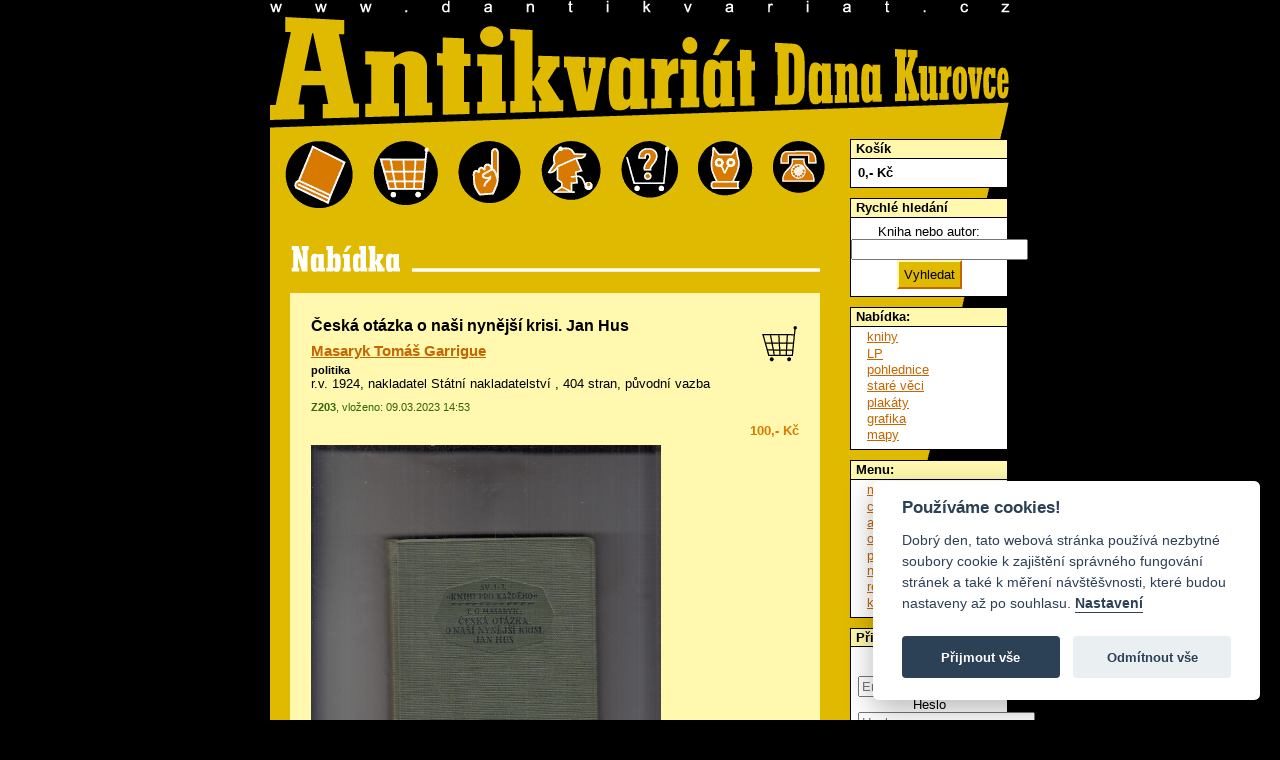

--- FILE ---
content_type: text/html; charset=utf-8
request_url: https://www.dantikvariat.cz/masaryk-tomas-garrigue/ceska-otazka-o-nasi-nynejsi-krisi-jan-hus-380515
body_size: 4971
content:
<!DOCTYPE html PUBLIC "-//W3C//DTD XHTML 1.0 Transitional//EN" "http://www.w3.org/TR/xhtml1/DTD/xhtml1-transitional.dtd">
<html xmlns="http://www.w3.org/1999/xhtml">
    <head> 
        <title>Masaryk Tomáš Garrigue - Česká otázka o naši nynější krisi. Jan Hus - Antikvariát Dana Kurovce
</title>
        <meta http-equiv="Content-Type" content="text/html; charset=UTF-8">
        <meta name="robots" content="all">
        <meta name="language" content="Czech">
        
        <meta name="keywords" content="knihy, staré knihy, časopisy, pohlednice, modely letadel, staré tisky" lang="cs">
        <link href="/chosen/chosen_front.css" rel="stylesheet" type="text/css">
        <link rel="stylesheet" href="/css/public.css?052012" type="text/css">
        <link rel="stylesheet" href="/css/jquery-bubble-popup-v3.css?052012" type="text/css">
        <link rel="stylesheet" href="/css/prettyPhoto.css" type="text/css" media="screen" charset="utf-8">
        <link rel="stylesheet" href="/css/nabidka.css" type="text/css">
<link rel="stylesheet" href="/css/detail.css" type="text/css">

        <script type="text/plain" data-cookiecategory="analytics">

            var _gaq = _gaq || [];
            _gaq.push(['_setAccount', 'UA-24477333-1']);
            _gaq.push(['_trackPageview']);

            

                        (function () {
                            var ga = document.createElement('script');
                            ga.type = 'text/javascript';
                            ga.async = true;
                            ga.src = ('https:' == document.location.protocol ? 'https://ssl' : 'http://www') + '.google-analytics.com/ga.js';
                            var s = document.getElementsByTagName('script')[0];
                            s.parentNode.insertBefore(ga, s);
                        })();

        </script>
            
        <link rel="stylesheet" href="/css/responsive.css" type="text/css" media="screen" charset="utf-8">
    </head>
    <body>
        <script defer src="/js/cookieconsent.js"></script>
        <script defer src="/js/cookieconsent-init.js"></script>

        <div id="fb-root"></div>
        <script>(function (d, s, id) {
                var js, fjs = d.getElementsByTagName(s)[0];
                if (d.getElementById(id))
                    return;
                js = d.createElement(s);
                js.id = id;
                js.src = "//connect.facebook.net/cs_CZ/sdk.js#xfbml=1&version=v2.3";
                fjs.parentNode.insertBefore(js, fjs);
            }(document, 'script', 'facebook-jssdk'));</script>
        <div id="dantik">
            <div id="banner">
            </div>
            <div id="zahlavi">
                <a id="zahlaviindex" href="/" title="Úvod"><span class="nenividet">dANTIKVARIÁT</span></a>
            </div>
            <div id="telo">
                <div id="obsah">
                    <div id="blokikon">
                        <a id="ikonabidka" class="ikona" title="nabídka" href="/nabidka-knihy">&nbsp;</a>
                        <a id="ikokosik" class="ikona" title="můj košík" href="/kosik">&nbsp;</a>
                        <a id="ikopodminky" class="ikona" title="obchodní podmínky" href="/obchodni-podminky">&nbsp;</a>
                        <a id="ikochybenky" class="ikona" title="chyběnky" href="/chybenky">&nbsp;</a>
                        <a id="ikonakup" class="ikona" title="průvodce po online nákupu" href="/pruvodce-po-online-nakupu">&nbsp;</a>
                        <a id="ikosova" class="ikona" title="rejstřík názvosloví" href="/rejstrik">&nbsp;</a>
                        <a id="ikokontakt" class="ikona" title="kontakt" href="/kontakt">&nbsp;</a>
                        <div class="viktor"></div>
                    </div>
<div id="snippet--flashes"></div><div class="nabidka"></div>
<div id="detail">
    <div class="zaznam" id="item-380515">
<div id="snippet-cartContainer-380515-">    <div class="kocarek">

        <a class="ajax kocarek plny" style="display:none" title="Vysypat z košíku" rel="nofollow" href="/items/detail/380515?cartContainer-380515-id=380515&amp;do=cartContainer-380515-remove">
            <span class="nenividet">přidej</span></a>

        <a class="ajax kocarek prazdny" style="display:block" title="Vložit do košíku" rel="nofollow" href="/items/detail/380515?cartContainer-380515-id=380515&amp;do=cartContainer-380515-add">
            <span class="nenividet">vysyp</span></a>
    </div>
    <div class="flash"></div>
</div>        <h1>Česká otázka o naši nynější krisi. Jan Hus</h1>
        <h2><a href="/masaryk-tomas-garrigue">Masaryk Tomáš Garrigue</a></h2>
        <h3 class="obor"><a href="/nabidka-politika">politika</a></h3>
        <p class="info">r.v. 1924, nakladatel Státní nakladatelství
            
            , 404 stran, původní vazba
        </p>
        <p class="provoz">
            <strong>Z203</strong>, vloženo: 09.03.2023 14:53</p>
        <p class="cena">100,- Kč</p>

            <img src="/books_images/380515_IMG-20230309-0013.jpg" border="0" alt="" title="" class="mainimage">
        <div style="clear: both;"></div>
    </div>

</div>

<div class="box">

















</div>
<div class="box">















    <h3 class="h3detail">Dále od autora: Masaryk Tomáš Garrigue</h3>

    <div id="vypis">
            <div class="zaznam" id="item-399851">
                <div class="nahled">
                        <a href="/books_images/399851_IMG-20250412-0009.jpg" target="_blank" class="thickbox" rel="prettyPhoto[]"><img src="/books_images/thumbs/399851_IMG-20250412-0009.jpg" alt="Náhled"></a>
                </div>
<div id="snippet-authorsBooks-cartContainer-399851-">    <div class="kocarek">

        <a class="ajax kocarek plny" style="display:none" title="Vysypat z košíku" rel="nofollow" href="/items/detail/380515?authorsBooks-cartContainer-399851-id=399851&amp;do=authorsBooks-cartContainer-399851-remove">
            <span class="nenividet">přidej</span></a>

        <a class="ajax kocarek prazdny" style="display:block" title="Vložit do košíku" rel="nofollow" href="/items/detail/380515?authorsBooks-cartContainer-399851-id=399851&amp;do=authorsBooks-cartContainer-399851-add">
            <span class="nenividet">vysyp</span></a>
    </div>
    <div class="flash"></div>
</div>                <h2 class="titul"><a href="/masaryk-tomas-garrigue/ceskoslovensky-program-ve-svetove-valce-399851">Československý program ve světové válce</a></h2>
                <h3><a href="/masaryk-tomas-garrigue">Masaryk Tomáš Garrigue</a></h3>
                <h3 class="obor"> <a href="/nabidka-dejiny-historie">dějiny/historie</a></h3>
                <p class="info">
                    r.v. 1917, nakladatel OČSN rada v Rusku
                    
                    
                    <br>originál brožovaná
                </p>
                <p class="provoz">
                    <strong>D796a</strong>, vloženo: 12.04.2025 12:33</p>
                <p class="cena">
                    100,- Kč
                </p>
                            </div>
            <div class="zaznam" id="item-396726">
                <div class="nahled">
                        <a href="/books_images/396726_IMG-20241218-0014.jpg" target="_blank" class="thickbox" rel="prettyPhoto[]"><img src="/books_images/thumbs/396726_IMG-20241218-0014.jpg" alt="Náhled"></a>
                </div>
<div id="snippet-authorsBooks-cartContainer-396726-">    <div class="kocarek">

        <a class="ajax kocarek plny" style="display:none" title="Vysypat z košíku" rel="nofollow" href="/items/detail/380515?authorsBooks-cartContainer-396726-id=396726&amp;do=authorsBooks-cartContainer-396726-remove">
            <span class="nenividet">přidej</span></a>

        <a class="ajax kocarek prazdny" style="display:block" title="Vložit do košíku" rel="nofollow" href="/items/detail/380515?authorsBooks-cartContainer-396726-id=396726&amp;do=authorsBooks-cartContainer-396726-add">
            <span class="nenividet">vysyp</span></a>
    </div>
    <div class="flash"></div>
</div>                <h2 class="titul"><a href="/masaryk-tomas-garrigue/ceska-otazka-snahy-a-tuzby-narodniho-obrozeni-396726">Česká otázka (Snahy a tužby národního obrození)</a></h2>
                <h3><a href="/masaryk-tomas-garrigue">Masaryk Tomáš Garrigue</a></h3>
                <h3 class="obor"> <a href="/nabidka-odborna-popularne-naucna">odborná, populárně naučná</a></h3>
                <p class="info">
                    r.v. 1990, nakladatel Svoboda
                    
                    
                    <br>originál brožovaná
                </p>
                <p class="provoz">
                    <strong>KR15</strong>, vloženo: 18.12.2024 16:19</p>
                <p class="cena">
                    50,- Kč
                </p>
                            </div>
            <div class="zaznam" id="item-375713">
                <div class="nahled">
                        <a href="/books_images/375713_IMG-20221015-0039.jpg" target="_blank" class="thickbox" rel="prettyPhoto[]"><img src="/books_images/thumbs/375713_IMG-20221015-0039.jpg" alt="Náhled"></a>
                </div>
<div id="snippet-authorsBooks-cartContainer-375713-">    <div class="kocarek">

        <a class="ajax kocarek plny" style="display:none" title="Vysypat z košíku" rel="nofollow" href="/items/detail/380515?authorsBooks-cartContainer-375713-id=375713&amp;do=authorsBooks-cartContainer-375713-remove">
            <span class="nenividet">přidej</span></a>

        <a class="ajax kocarek prazdny" style="display:block" title="Vložit do košíku" rel="nofollow" href="/items/detail/380515?authorsBooks-cartContainer-375713-id=375713&amp;do=authorsBooks-cartContainer-375713-add">
            <span class="nenividet">vysyp</span></a>
    </div>
    <div class="flash"></div>
</div>                <h2 class="titul"><a href="/masaryk-tomas-garrigue/jan-hus-nase-obrozeni-a-nase-reformace-375713">Jan Hus (Naše obrození a naše reformace)</a></h2>
                <h3><a href="/masaryk-tomas-garrigue">Masaryk Tomáš Garrigue</a></h3>
                <h3 class="obor"> <a href="/nabidka-odborna-popularne-naucna">odborná, populárně naučná</a></h3>
                <p class="info">
                    r.v. 1908, nakladatel Čas
                    
                    
                    <br>originál brožovaná
                </p>
                <p class="provoz">
                    <strong>A1138</strong>, vloženo: 15.10.2022 11:50</p>
                <p class="cena">
                    200,- Kč
                </p>
                            </div>
            <div class="zaznam" id="item-375787">
                <div class="nahled">
                        <a href="/books_images/375787_IMG-20221015-0010.jpg" target="_blank" class="thickbox" rel="prettyPhoto[]"><img src="/books_images/thumbs/375787_IMG-20221015-0010.jpg" alt="Náhled"></a>
                </div>
<div id="snippet-authorsBooks-cartContainer-375787-">    <div class="kocarek">

        <a class="ajax kocarek plny" style="display:none" title="Vysypat z košíku" rel="nofollow" href="/items/detail/380515?authorsBooks-cartContainer-375787-id=375787&amp;do=authorsBooks-cartContainer-375787-remove">
            <span class="nenividet">přidej</span></a>

        <a class="ajax kocarek prazdny" style="display:block" title="Vložit do košíku" rel="nofollow" href="/items/detail/380515?authorsBooks-cartContainer-375787-id=375787&amp;do=authorsBooks-cartContainer-375787-add">
            <span class="nenividet">vysyp</span></a>
    </div>
    <div class="flash"></div>
</div>                <h2 class="titul"><a href="/masaryk-tomas-garrigue/the-making-of-a-state-375787">The Making of a State</a></h2>
                <h3><a href="/masaryk-tomas-garrigue">Masaryk Tomáš Garrigue</a></h3>
                <h3 class="obor"> <a href="/nabidka-cizojazycne">cizojazyčné</a></h3>
                <p class="info">
                    r.v. 1927, nakladatel George Allen &amp; Unwin LTD
                    
                    
                    <br>vázaná
                </p>
                <p class="provoz">
                    <strong>D535</strong>, vloženo: 15.10.2022 14:17</p>
                <p class="cena">
                    300,- Kč
                </p>
                            </div>
            <div class="zaznam" id="item-380138">
                <div class="nahled">
                        <a href="/books_images/380138_IMG-20230304-0015.jpg" target="_blank" class="thickbox" rel="prettyPhoto[]"><img src="/books_images/thumbs/380138_IMG-20230304-0015.jpg" alt="Náhled"></a>
                </div>
<div id="snippet-authorsBooks-cartContainer-380138-">    <div class="kocarek">

        <a class="ajax kocarek plny" style="display:none" title="Vysypat z košíku" rel="nofollow" href="/items/detail/380515?authorsBooks-cartContainer-380138-id=380138&amp;do=authorsBooks-cartContainer-380138-remove">
            <span class="nenividet">přidej</span></a>

        <a class="ajax kocarek prazdny" style="display:block" title="Vložit do košíku" rel="nofollow" href="/items/detail/380515?authorsBooks-cartContainer-380138-id=380138&amp;do=authorsBooks-cartContainer-380138-add">
            <span class="nenividet">vysyp</span></a>
    </div>
    <div class="flash"></div>
</div>                <h2 class="titul"><a href="/masaryk-tomas-garrigue/z-boju-o-rukopisy-texty-z-let-1886-1888-380138">Z bojů o rukopisy (Texty z let 1886 - 1888)</a></h2>
                <h3><a href="/masaryk-tomas-garrigue">Masaryk Tomáš Garrigue</a></h3>
                <h3 class="obor"> <a href="/nabidka-dejiny-historie">dějiny/historie</a></h3>
                <p class="info">
                    r.v. 2004, nakladatel Ústav T. G. Masaryka
                    
                    
                    <br>původní vazba s obálkou
                </p>
                <p class="provoz">
                    <strong>A1578</strong>, vloženo: 04.03.2023 12:20</p>
                <p class="cena">
                    300,- Kč
                </p>
                            </div>
            <div class="zaznam" id="item-380183">
                <div class="nahled">
                        <a href="/books_images/380183_IMG-20230304-0027.jpg" target="_blank" class="thickbox" rel="prettyPhoto[]"><img src="/books_images/thumbs/380183_IMG-20230304-0027.jpg" alt="Náhled"></a>
                </div>
<div id="snippet-authorsBooks-cartContainer-380183-">    <div class="kocarek">

        <a class="ajax kocarek plny" style="display:none" title="Vysypat z košíku" rel="nofollow" href="/items/detail/380515?authorsBooks-cartContainer-380183-id=380183&amp;do=authorsBooks-cartContainer-380183-remove">
            <span class="nenividet">přidej</span></a>

        <a class="ajax kocarek prazdny" style="display:block" title="Vložit do košíku" rel="nofollow" href="/items/detail/380515?authorsBooks-cartContainer-380183-id=380183&amp;do=authorsBooks-cartContainer-380183-add">
            <span class="nenividet">vysyp</span></a>
    </div>
    <div class="flash"></div>
</div>                <h2 class="titul"><a href="/masaryk-tomas-garrigue/karel-havlicek-snahy-a-tuzby-politickeho-probuzeni-380183">Karel Havlíček (Snahy a tužby politického probuzení)</a></h2>
                <h3><a href="/masaryk-tomas-garrigue">Masaryk Tomáš Garrigue</a></h3>
                <h3 class="obor"> <a href="/nabidka-odborna-popularne-naucna">odborná, populárně naučná</a></h3>
                <p class="info">
                    r.v. 1920, nakladatel Jan Laichter
                    
                    , v textu je podtrháno
                    <br>vázaná
                </p>
                <p class="provoz">
                    <strong>A1626</strong>, vloženo: 04.03.2023 13:36</p>
                <p class="cena">
                    200,- Kč
                </p>
                            </div>
            <div class="zaznam" id="item-380674">
                <div class="nahled">
                        <a href="/books_images/380674_IMG-20230316-0018.jpg" target="_blank" class="thickbox" rel="prettyPhoto[]"><img src="/books_images/thumbs/380674_IMG-20230316-0018.jpg" alt="Náhled"></a>
                </div>
<div id="snippet-authorsBooks-cartContainer-380674-">    <div class="kocarek">

        <a class="ajax kocarek plny" style="display:none" title="Vysypat z košíku" rel="nofollow" href="/items/detail/380515?authorsBooks-cartContainer-380674-id=380674&amp;do=authorsBooks-cartContainer-380674-remove">
            <span class="nenividet">přidej</span></a>

        <a class="ajax kocarek prazdny" style="display:block" title="Vložit do košíku" rel="nofollow" href="/items/detail/380515?authorsBooks-cartContainer-380674-id=380674&amp;do=authorsBooks-cartContainer-380674-add">
            <span class="nenividet">vysyp</span></a>
    </div>
    <div class="flash"></div>
</div>                <h2 class="titul"><a href="/masaryk-tomas-garrigue/nova-evropa-stanovisko-slovanske-380674">Nová Evropa. Stanovisko slovanské</a></h2>
                <h3><a href="/masaryk-tomas-garrigue">Masaryk Tomáš Garrigue</a></h3>
                <h3 class="obor"> <a href="/nabidka-politika">politika</a></h3>
                <p class="info">
                    r.v. 1920, nakladatel Gustav Dubský
                    
                    , 2 mapy, o. opotřebovaná
                    <br>originál brožovaná
                </p>
                <p class="provoz">
                    <strong>Z226</strong>, vloženo: 16.03.2023 15:15</p>
                <p class="cena">
                    250,- Kč
                </p>
                            </div>
            <div class="zaznam" id="item-380932">
                <div class="nahled">
                        <a href="/books_images/380932_IMG-20230318-0018.jpg" target="_blank" class="thickbox" rel="prettyPhoto[]"><img src="/books_images/thumbs/380932_IMG-20230318-0018.jpg" alt="Náhled"></a>
                </div>
<div id="snippet-authorsBooks-cartContainer-380932-">    <div class="kocarek">

        <a class="ajax kocarek plny" style="display:none" title="Vysypat z košíku" rel="nofollow" href="/items/detail/380515?authorsBooks-cartContainer-380932-id=380932&amp;do=authorsBooks-cartContainer-380932-remove">
            <span class="nenividet">přidej</span></a>

        <a class="ajax kocarek prazdny" style="display:block" title="Vložit do košíku" rel="nofollow" href="/items/detail/380515?authorsBooks-cartContainer-380932-id=380932&amp;do=authorsBooks-cartContainer-380932-add">
            <span class="nenividet">vysyp</span></a>
    </div>
    <div class="flash"></div>
</div>                <h2 class="titul"><a href="/masaryk-tomas-garrigue/mnohozenstvi-a-jednozenstvi-380932">Mnohoženství a jednoženství</a></h2>
                <h3><a href="/masaryk-tomas-garrigue">Masaryk Tomáš Garrigue</a></h3>
                <h3 class="obor"> <a href="/nabidka-odborna-popularne-naucna">odborná, populárně naučná</a></h3>
                <p class="info">
                    r.v. 1925, nakladatel B. Kočí
                    
                    
                    <br>originál brožovaná
                </p>
                <p class="provoz">
                    <strong>D539</strong>, vloženo: 20.03.2023 10:00</p>
                <p class="cena">
                    80,- Kč
                </p>
                            </div>
            <div class="zaznam" id="item-381857">
                <div class="nahled">
                        <a href="/books_images/381857_IMG-20230408-0009.jpg" target="_blank" class="thickbox" rel="prettyPhoto[]"><img src="/books_images/thumbs/381857_IMG-20230408-0009.jpg" alt="Náhled"></a>
                </div>
<div id="snippet-authorsBooks-cartContainer-381857-">    <div class="kocarek">

        <a class="ajax kocarek plny" style="display:none" title="Vysypat z košíku" rel="nofollow" href="/items/detail/380515?authorsBooks-cartContainer-381857-id=381857&amp;do=authorsBooks-cartContainer-381857-remove">
            <span class="nenividet">přidej</span></a>

        <a class="ajax kocarek prazdny" style="display:block" title="Vložit do košíku" rel="nofollow" href="/items/detail/380515?authorsBooks-cartContainer-381857-id=381857&amp;do=authorsBooks-cartContainer-381857-add">
            <span class="nenividet">vysyp</span></a>
    </div>
    <div class="flash"></div>
</div>                <h2 class="titul"><a href="/masaryk-tomas-garrigue/ceska-otazka-snahy-a-tuzby-narodniho-obrozeni-nase-nynejsi-krise-pad-strany-staroceske-a-pocatkove-smeru-novych-381857">Česká otázka (Snahy a tužby národního obrození) / Naše nynější krise (Pád strany staročeské a počátkové směrů nových)</a></h2>
                <h3><a href="/masaryk-tomas-garrigue">Masaryk Tomáš Garrigue</a></h3>
                <h3 class="obor"> <a href="/nabidka-odborna-popularne-naucna">odborná, populárně naučná</a></h3>
                <p class="info">
                    r.v. 1936, nakladatel Čin
                    
                    , obálka s úbytkem, potrhaná
                    <br>původní vazba s obálkou
                </p>
                <p class="provoz">
                    <strong>D43</strong>, vloženo: 08.04.2023 13:19</p>
                <p class="cena">
                    150,- Kč
                </p>
                            </div>
            <div class="zaznam" id="item-382564">
                <div class="nahled">
                        <a href="/books_images/382564_IMG-20230424-0063.jpg" target="_blank" class="thickbox" rel="prettyPhoto[]"><img src="/books_images/thumbs/382564_IMG-20230424-0063.jpg" alt="Náhled"></a>
                </div>
<div id="snippet-authorsBooks-cartContainer-382564-">    <div class="kocarek">

        <a class="ajax kocarek plny" style="display:none" title="Vysypat z košíku" rel="nofollow" href="/items/detail/380515?authorsBooks-cartContainer-382564-id=382564&amp;do=authorsBooks-cartContainer-382564-remove">
            <span class="nenividet">přidej</span></a>

        <a class="ajax kocarek prazdny" style="display:block" title="Vložit do košíku" rel="nofollow" href="/items/detail/380515?authorsBooks-cartContainer-382564-id=382564&amp;do=authorsBooks-cartContainer-382564-add">
            <span class="nenividet">vysyp</span></a>
    </div>
    <div class="flash"></div>
</div>                <h2 class="titul"><a href="/masaryk-tomas-garrigue/studie-o-f-m-dostojevskem-382564">Studie o F.M. Dostojevském</a></h2>
                <h3><a href="/masaryk-tomas-garrigue">Masaryk Tomáš Garrigue</a></h3>
                <h3 class="obor"> <a href="/nabidka-odborna-popularne-naucna">odborná, populárně naučná</a></h3>
                <p class="info">
                    r.v. 1932, nakladatel Orbis
                    
                    , několik poznámek pastelkou
                    <br>převazba
                </p>
                <p class="provoz">
                    <strong>D673</strong>, vloženo: 24.04.2023 17:31</p>
                <p class="cena">
                    150,- Kč
                </p>
                            </div>

        
    </div>

    <h3 class="h3detail">Vice od: <a href="/3161">Masaryk Tomáš Garrigue</a></h3>
</div>

            </div>
            <div id="sidebar">
<div class="box">
    <h2>Košík</h2>
    <div class="minicart">
        <div class="total">
            <span>0</span>,- Kč
        </div>
            <div class="links" style="display: none;">
        
        <a href="/kosik">K pokladně</a>
        <a class="ajax" href="/items/detail/380515?do=miniCart-empty">Vysypat</a>
        </div>
    </div>
</div>                <!-- rychle hledani -->
                <div class="box">
                    <h2>Rychlé hledání</h2>
<form action="/items/detail/380515" method="get" id="frm-searchForm">
    <label for="frm-searchForm-fulltext">Kniha nebo autor:</label>
    <input type="text" name="fulltext" id="frm-searchForm-fulltext">

    
    <input type="submit" name="search" class="jakubovotlacitkohledej" id="frm-searchForm-search" value="Vyhledat">

    <input type="hidden" name="category" id="frm-searchForm-category" value="1">

<div><input type="hidden" name="do" value="searchForm-submit"><!--[if IE]><input type=IEbug disabled style="display:none"><![endif]--></div>
</form>


                </div>
                <!-- navigace -->
                <div class="box">
                    <h2>Nabídka:</h2>
                    <ul class="koren">
                        <li><a href="/nabidka-knihy">knihy</a></li>
                        <li><a href="/nabidka-lp-desky">LP</a></li>
                        <li><a href="/nabidka-pohlednice">pohlednice</a></li>
                        <li><a href="/nabidka-stare-veci">staré věci</a></li>
                        <li><a href="/nabidka-plakaty">plakáty</a></li>
                        <li><a href="/nabidka-grafika">grafika</a></li>
                        <li><a href="/items/show?category=82">mapy</a></li>
                    </ul>
                </div>

                <div class="box">
                    <h2>Menu:</h2>
                    <ul class="koren">
                        <li><a href="/kosik">můj košík</a></li>
                        <li><a href="/chybenky">chyběnky</a></li>
                        <li><a href="/autori">autoři</a></li>
                        <li><a href="/obchodni-podminky">obchodní podmínky</a></li>
                        <li><a href="/pruvodce-po-online-nakupu">průvodce po online nákupu</a></li>
                        <li><a href="/rejstrik">rejstřík názvosloví</a></li>
                        <li><a href="/kontakt">kontakt</a></li>
                    </ul>
                </div>        

<div class="box">
    <h2>Přihlásit</h2>
    <div class="minicart">
<form action="/items/detail/380515" method="post" id="frm-userMenuFront-loginForm">
    <label for="frm-userMenuFront-loginForm-username">Email</label>
    <input type="text" name="username" placeholder="Email" class="form-control" id="frm-userMenuFront-loginForm-username" required data-nette-rules='[{"op":":filled","msg":"This field is required."}]'>

    <label for="frm-userMenuFront-loginForm-password">Heslo</label>
    <input type="password" name="password" placeholder="Heslo" class="form-control" id="frm-userMenuFront-loginForm-password" required data-nette-rules='[{"op":":filled","msg":"This field is required."}]'>

    <input type="submit" name="send" class="jakubovotlacitkohledej" id="frm-userMenuFront-loginForm-send" value="Přihlásit">

<div><input type="hidden" name="do" value="userMenuFront-loginForm-submit"></div>
</form>



       
       <a href="/profile/resend-pass">Zapomenuté heslo</a>
    </div>
</div>
                <div class="box">
                    <h2><a href="/vykup">Výkup knih</a></h2>
                    <p>Výkup knih, LP, filmových plakátů, pohlednic a ostatního papírového artiklu.</p>
                    <p><a href="/vykup">Více ...</a></p>
                </div>
                <div class="box">
                    <h2>Musíte vidět</h2>
                    <ul class="koren">
                        <li><a href="/lakros/index.htm" target="_blank">lakros</a></li>
                    </ul>
                </div>
                <div class="pocitadlo">
                    <div class="fb-like" data-href="https://www.facebook.com/dantikvariat" data-width="158" data-layout="box_count" data-action="like" data-show-faces="false" data-share="false"></div>
                </div>
                <div style="clear: both;"></div>
            </div>
            <div class="viktor"></div>
        </div>
    </div>
    
    <!-- jQuery 2.0.2 -->
    <script src="/js/jquery.js"></script>
    <!-- jQuery UI 1.10.3 -->
    <script src="/adm/js/jquery-ui-1.10.3.min.js" type="text/javascript"></script>
    <script type="text/javascript" src="/js/jquery-bubble-popup-v3.min.js"></script>
    <script src="/js/nette.ajax.js" type="text/javascript"></script>
    <script src="/js/netteForms.js" type="text/javascript"></script>
    <script src="/js/main.js?1" type="text/javascript"></script>
    <script src="/js/nette.ajax.init.front.js?1" type="text/javascript"></script>
    <script src="/js/jquery.prettyPhoto.js" type="text/javascript" charset="utf-8"></script>

    <script src="/chosen/chosen.jquery.js" type="text/javascript"></script>
    
    <script src="/adm/js/plugins/input-mask/jquery.inputmask.js" type="text/javascript"></script>
<script src="/adm/js/plugins/input-mask/jquery.inputmask.date.extensions.js" type="text/javascript"></script>
<script src="/adm/js/plugins/input-mask/jquery.inputmask.extensions.js" type="text/javascript"></script>
    
    <script src="/js/domready.js?2" type="text/javascript"></script>
</body>
</html>


--- FILE ---
content_type: application/javascript
request_url: https://www.dantikvariat.cz/js/main.js?1
body_size: 517
content:
$.widget('custom.checkout', {
    _create: function () {
        this.shipmentEl = $(this.element).find("#shippment");
        this.paymentEl = $(this.element).find("#payment");

        this.appendEvents();
        this.recalc();
    },
    recalc: function () {
        this.verify();
        var cena = parseInt($(this.element).find('#ccena').text());
        var slabel = $("<span class='cartaditional'>Doprava (" + $(this.shippment).parent().find('span').data('label') + "): " + $(this.shippment).parent().find('span').data('price') + ",- Kč</span>");
        var plabel = $("<span class='cartaditional'>Platba (" + $(this.payment).parent().find('span').data('label') + "): " + $(this.payment).parent().find('span').data('price') + ",- Kč</span>");
        $(this.element).find("p.caditional").text("");

        if (this.shippment.length) {
            cena += parseInt($(this.shippment).parent().find('span').data('price'));
            $(this.element).find("p.caditional").append(slabel);
        }
        if (this.payment.length) {
            cena += parseInt($(this.payment).parent().find('span').data('price'));
            $(this.element).find("p.caditional").append(plabel);
        }

        $(this.element).find('#tcena').text(cena);
    },
    verify: function () {
        this.shippment = this.shipmentEl.find('input:checked');
        this.payment = this.paymentEl.find('input:checked');
        if (this.shippment.length && this.payment.length && this.shippment.val() == 2) {
            this.payment.prop('checked', false);
            this.payment = [];
        }
    },
    appendEvents: function () {
        var self = this;

        $(this.shipmentEl).find('input').on('change', function () {
            self.recalc();
        });
        $(this.paymentEl).find('input').on('change', function () {
            self.recalc();
        });
    }
})


--- FILE ---
content_type: application/javascript
request_url: https://www.dantikvariat.cz/js/nette.ajax.init.front.js?1
body_size: 516
content:
$.nette.init();
$.nette.ext('snippets');
$.nette.ext('cartaction', {
    complete: function (payload, ui, e, e2) {
        if (payload.type == 'cartaction') {
            $(".minicart .total span").text(payload.total);
            if (payload.total) {
                $(".minicart .links").show();
            } else {
                $(".minicart .links").hide();
            }
            switch (payload.action) {
                case 'add':
                    if (payload.status == 'ok') {
                        $("#item-" + payload.item).find(".prazdny").hide();
                        $("#item-" + payload.item).find(".plny").show();
                        $("#item-" + payload.item).find(".flash").text("Přidáno");
                    } else if (payload.status == 'toomuch') {
                        window.alert("Můžete objednat pouze 30 položek najednou.");
                    }
                    break;
                case 'remove':
                    $("#checkout #item-" + payload.item).remove();
                    $("#item-" + payload.item).find(".prazdny").show();
                    $("#item-" + payload.item).find(".plny").hide();
                    $("#item-" + payload.item).find(".flash").text("Odebráno");
                    break;
            }

            if ($(".largecart").length) {
                $(".largecart").netteAjax(null, {
                    url: $('.largecart').data('refreshlink'),
                    method: 'get'
                });
            }
        }
    }
}, {
});

$.nette.ext('asignEvents', {
    complete: function (payload, ui, e, e2) {
        $(".largecart").checkout("recalc");
    }
});


